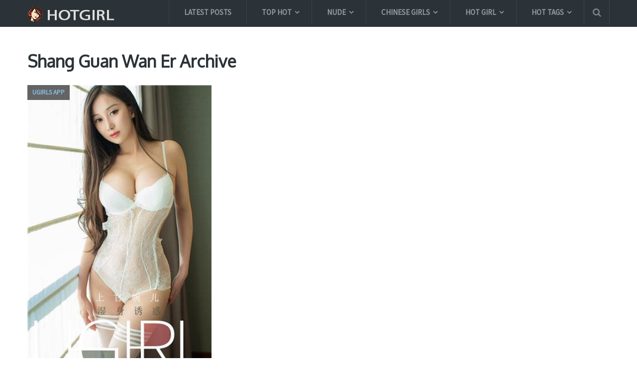

--- FILE ---
content_type: text/html; charset=UTF-8
request_url: https://hotgirl.biz/tag/shang-guan-wan-er/
body_size: 19455
content:
<!DOCTYPE html>
<html class="no-js" lang="en-US" prefix="og: https://ogp.me/ns#">
<head itemscope itemtype="http://schema.org/WebSite">
	<meta charset="UTF-8">
	<link rel="profile" href="https://gmpg.org/xfn/11" />
	<title>Shang Guan Wan Er Archives - Hotgirl.biz</title>
	<link rel="icon" href="https://hotgirl.biz/wp-content/uploads/2017/10/create_thumb-1.png" type="image/x-icon" />
    <!-- IE10 Tile.-->
    <meta name="msapplication-TileColor" content="#FFFFFF">
    <meta name="msapplication-TileImage" content="https://hotgirl.biz/wp-content/uploads/2017/10/create_thumb-4.png">
<!--iOS/android/handheld specific -->
    <link rel="apple-touch-icon-precomposed" href="https://hotgirl.biz/wp-content/uploads/2017/10/create_thumb-2.png" />
    <meta name="viewport" content="width=device-width, initial-scale=1, maximum-scale=1">
    <meta name="apple-mobile-web-app-capable" content="yes">
    <meta name="apple-mobile-web-app-status-bar-style" content="black">
    <meta itemprop="name" content="Hotgirl.biz" />
    <meta itemprop="url" content="https://hotgirl.biz" />
    	<link rel="pingback" href="https://hotgirl.biz/xmlrpc.php" />
		<style>img:is([sizes="auto" i], [sizes^="auto," i]) { contain-intrinsic-size: 3000px 1500px }</style>
	<script type="text/javascript">document.documentElement.className = document.documentElement.className.replace( /\bno-js\b/,'js' );</script>
<!-- Search Engine Optimization by Rank Math - https://rankmath.com/ -->
<title>Shang Guan Wan Er Archives - Hotgirl.biz</title>
<meta name="description" content="Share free and Full high quality Shang Guan Wan Er colection sexy girl pictures from XiuRen, Tuigirl, MyGirl, BoLoli, MiStar, Ugirls, AISS | Update Image Collection Daily."/>
<meta name="robots" content="follow, index, max-snippet:-1, max-video-preview:-1, max-image-preview:large"/>
<link rel="canonical" href="https://hotgirl.biz/tag/shang-guan-wan-er/" />
<meta property="og:locale" content="en_US" />
<meta property="og:type" content="article" />
<meta property="og:title" content="Shang Guan Wan Er Archives - Hotgirl.biz" />
<meta property="og:description" content="Share free and Full high quality Shang Guan Wan Er colection sexy girl pictures from XiuRen, Tuigirl, MyGirl, BoLoli, MiStar, Ugirls, AISS | Update Image Collection Daily." />
<meta property="og:url" content="https://hotgirl.biz/tag/shang-guan-wan-er/" />
<meta property="og:site_name" content="Hotgirl.biz" />
<meta property="article:publisher" content="https://www.facebook.com/sharephotohotgirl/" />
<meta property="og:image" content="https://hotgirl.biz/wp-content/uploads/2024/12/7116914441-19010623.jpg" />
<meta property="og:image:secure_url" content="https://hotgirl.biz/wp-content/uploads/2024/12/7116914441-19010623.jpg" />
<meta property="og:image:width" content="1066" />
<meta property="og:image:height" content="1600" />
<meta property="og:image:alt" content="XiuRen No.9552 小蛮妖" />
<meta property="og:image:type" content="image/jpeg" />
<meta name="twitter:card" content="summary_large_image" />
<meta name="twitter:title" content="Shang Guan Wan Er Archives - Hotgirl.biz" />
<meta name="twitter:description" content="Share free and Full high quality Shang Guan Wan Er colection sexy girl pictures from XiuRen, Tuigirl, MyGirl, BoLoli, MiStar, Ugirls, AISS | Update Image Collection Daily." />
<meta name="twitter:image" content="https://hotgirl.biz/wp-content/uploads/2024/12/7116914441-19010623.jpg" />
<script type="application/ld+json" class="rank-math-schema">{"@context":"https://schema.org","@graph":[{"@type":"Person","@id":"https://hotgirl.biz/#person","name":"Hotgirl.biz","sameAs":["https://www.facebook.com/sharephotohotgirl/"]},{"@type":"WebSite","@id":"https://hotgirl.biz/#website","url":"https://hotgirl.biz","name":"Hotgirl.biz","publisher":{"@id":"https://hotgirl.biz/#person"},"inLanguage":"en-US"},{"@type":"CollectionPage","@id":"https://hotgirl.biz/tag/shang-guan-wan-er/#webpage","url":"https://hotgirl.biz/tag/shang-guan-wan-er/","name":"Shang Guan Wan Er Archives - Hotgirl.biz","isPartOf":{"@id":"https://hotgirl.biz/#website"},"inLanguage":"en-US"}]}</script>
<!-- /Rank Math WordPress SEO plugin -->

<link rel="alternate" type="application/rss+xml" title="Hotgirl.biz &raquo; Feed" href="https://hotgirl.biz/feed/" />
<link rel="alternate" type="application/rss+xml" title="Hotgirl.biz &raquo; Comments Feed" href="https://hotgirl.biz/comments/feed/" />
<link rel="alternate" type="application/rss+xml" title="Hotgirl.biz &raquo; Shang Guan Wan Er Tag Feed" href="https://hotgirl.biz/tag/shang-guan-wan-er/feed/" />
<script type="text/javascript">
/* <![CDATA[ */
window._wpemojiSettings = {"baseUrl":"https:\/\/s.w.org\/images\/core\/emoji\/15.0.3\/72x72\/","ext":".png","svgUrl":"https:\/\/s.w.org\/images\/core\/emoji\/15.0.3\/svg\/","svgExt":".svg","source":{"concatemoji":"https:\/\/hotgirl.biz\/wp-includes\/js\/wp-emoji-release.min.js?ver=6.7.4"}};
/*! This file is auto-generated */
!function(i,n){var o,s,e;function c(e){try{var t={supportTests:e,timestamp:(new Date).valueOf()};sessionStorage.setItem(o,JSON.stringify(t))}catch(e){}}function p(e,t,n){e.clearRect(0,0,e.canvas.width,e.canvas.height),e.fillText(t,0,0);var t=new Uint32Array(e.getImageData(0,0,e.canvas.width,e.canvas.height).data),r=(e.clearRect(0,0,e.canvas.width,e.canvas.height),e.fillText(n,0,0),new Uint32Array(e.getImageData(0,0,e.canvas.width,e.canvas.height).data));return t.every(function(e,t){return e===r[t]})}function u(e,t,n){switch(t){case"flag":return n(e,"\ud83c\udff3\ufe0f\u200d\u26a7\ufe0f","\ud83c\udff3\ufe0f\u200b\u26a7\ufe0f")?!1:!n(e,"\ud83c\uddfa\ud83c\uddf3","\ud83c\uddfa\u200b\ud83c\uddf3")&&!n(e,"\ud83c\udff4\udb40\udc67\udb40\udc62\udb40\udc65\udb40\udc6e\udb40\udc67\udb40\udc7f","\ud83c\udff4\u200b\udb40\udc67\u200b\udb40\udc62\u200b\udb40\udc65\u200b\udb40\udc6e\u200b\udb40\udc67\u200b\udb40\udc7f");case"emoji":return!n(e,"\ud83d\udc26\u200d\u2b1b","\ud83d\udc26\u200b\u2b1b")}return!1}function f(e,t,n){var r="undefined"!=typeof WorkerGlobalScope&&self instanceof WorkerGlobalScope?new OffscreenCanvas(300,150):i.createElement("canvas"),a=r.getContext("2d",{willReadFrequently:!0}),o=(a.textBaseline="top",a.font="600 32px Arial",{});return e.forEach(function(e){o[e]=t(a,e,n)}),o}function t(e){var t=i.createElement("script");t.src=e,t.defer=!0,i.head.appendChild(t)}"undefined"!=typeof Promise&&(o="wpEmojiSettingsSupports",s=["flag","emoji"],n.supports={everything:!0,everythingExceptFlag:!0},e=new Promise(function(e){i.addEventListener("DOMContentLoaded",e,{once:!0})}),new Promise(function(t){var n=function(){try{var e=JSON.parse(sessionStorage.getItem(o));if("object"==typeof e&&"number"==typeof e.timestamp&&(new Date).valueOf()<e.timestamp+604800&&"object"==typeof e.supportTests)return e.supportTests}catch(e){}return null}();if(!n){if("undefined"!=typeof Worker&&"undefined"!=typeof OffscreenCanvas&&"undefined"!=typeof URL&&URL.createObjectURL&&"undefined"!=typeof Blob)try{var e="postMessage("+f.toString()+"("+[JSON.stringify(s),u.toString(),p.toString()].join(",")+"));",r=new Blob([e],{type:"text/javascript"}),a=new Worker(URL.createObjectURL(r),{name:"wpTestEmojiSupports"});return void(a.onmessage=function(e){c(n=e.data),a.terminate(),t(n)})}catch(e){}c(n=f(s,u,p))}t(n)}).then(function(e){for(var t in e)n.supports[t]=e[t],n.supports.everything=n.supports.everything&&n.supports[t],"flag"!==t&&(n.supports.everythingExceptFlag=n.supports.everythingExceptFlag&&n.supports[t]);n.supports.everythingExceptFlag=n.supports.everythingExceptFlag&&!n.supports.flag,n.DOMReady=!1,n.readyCallback=function(){n.DOMReady=!0}}).then(function(){return e}).then(function(){var e;n.supports.everything||(n.readyCallback(),(e=n.source||{}).concatemoji?t(e.concatemoji):e.wpemoji&&e.twemoji&&(t(e.twemoji),t(e.wpemoji)))}))}((window,document),window._wpemojiSettings);
/* ]]> */
</script>
<style id='wp-emoji-styles-inline-css' type='text/css'>

	img.wp-smiley, img.emoji {
		display: inline !important;
		border: none !important;
		box-shadow: none !important;
		height: 1em !important;
		width: 1em !important;
		margin: 0 0.07em !important;
		vertical-align: -0.1em !important;
		background: none !important;
		padding: 0 !important;
	}
</style>
<link rel='stylesheet' id='wp-block-library-css' href='https://hotgirl.biz/wp-includes/css/dist/block-library/style.min.css?ver=6.7.4' type='text/css' media='all' />
<style id='rank-math-toc-block-style-inline-css' type='text/css'>
.wp-block-rank-math-toc-block nav ol{counter-reset:item}.wp-block-rank-math-toc-block nav ol li{display:block}.wp-block-rank-math-toc-block nav ol li:before{content:counters(item, ".") ". ";counter-increment:item}

</style>
<style id='rank-math-rich-snippet-style-inline-css' type='text/css'>
/*!
* Plugin:  Rank Math
* URL: https://rankmath.com/wordpress/plugin/seo-suite/
* Name:  rank-math-review-snippet.css
*/@-webkit-keyframes spin{0%{-webkit-transform:rotate(0deg)}100%{-webkit-transform:rotate(-360deg)}}@keyframes spin{0%{-webkit-transform:rotate(0deg)}100%{-webkit-transform:rotate(-360deg)}}@keyframes bounce{from{-webkit-transform:translateY(0px);transform:translateY(0px)}to{-webkit-transform:translateY(-5px);transform:translateY(-5px)}}@-webkit-keyframes bounce{from{-webkit-transform:translateY(0px);transform:translateY(0px)}to{-webkit-transform:translateY(-5px);transform:translateY(-5px)}}@-webkit-keyframes loading{0%{background-size:20% 50% ,20% 50% ,20% 50%}20%{background-size:20% 20% ,20% 50% ,20% 50%}40%{background-size:20% 100%,20% 20% ,20% 50%}60%{background-size:20% 50% ,20% 100%,20% 20%}80%{background-size:20% 50% ,20% 50% ,20% 100%}100%{background-size:20% 50% ,20% 50% ,20% 50%}}@keyframes loading{0%{background-size:20% 50% ,20% 50% ,20% 50%}20%{background-size:20% 20% ,20% 50% ,20% 50%}40%{background-size:20% 100%,20% 20% ,20% 50%}60%{background-size:20% 50% ,20% 100%,20% 20%}80%{background-size:20% 50% ,20% 50% ,20% 100%}100%{background-size:20% 50% ,20% 50% ,20% 50%}}:root{--rankmath-wp-adminbar-height: 0}#rank-math-rich-snippet-wrapper{overflow:hidden}#rank-math-rich-snippet-wrapper h5.rank-math-title{display:block;font-size:18px;line-height:1.4}#rank-math-rich-snippet-wrapper .rank-math-review-image{float:right;max-width:40%;margin-left:15px}#rank-math-rich-snippet-wrapper .rank-math-review-data{margin-bottom:15px}#rank-math-rich-snippet-wrapper .rank-math-total-wrapper{width:100%;padding:0 0 20px 0;float:left;clear:both;position:relative;-webkit-box-sizing:border-box;box-sizing:border-box}#rank-math-rich-snippet-wrapper .rank-math-total-wrapper .rank-math-total{border:0;display:block;margin:0;width:auto;float:left;text-align:left;padding:0;font-size:24px;line-height:1;font-weight:700;-webkit-box-sizing:border-box;box-sizing:border-box;overflow:hidden}#rank-math-rich-snippet-wrapper .rank-math-total-wrapper .rank-math-review-star{float:left;margin-left:15px;margin-top:5px;position:relative;z-index:99;line-height:1}#rank-math-rich-snippet-wrapper .rank-math-total-wrapper .rank-math-review-star .rank-math-review-result-wrapper{display:inline-block;white-space:nowrap;position:relative;color:#e7e7e7}#rank-math-rich-snippet-wrapper .rank-math-total-wrapper .rank-math-review-star .rank-math-review-result-wrapper .rank-math-review-result{position:absolute;top:0;left:0;overflow:hidden;white-space:nowrap;color:#ffbe01}#rank-math-rich-snippet-wrapper .rank-math-total-wrapper .rank-math-review-star .rank-math-review-result-wrapper i{font-size:18px;-webkit-text-stroke-width:1px;font-style:normal;padding:0 2px;line-height:inherit}#rank-math-rich-snippet-wrapper .rank-math-total-wrapper .rank-math-review-star .rank-math-review-result-wrapper i:before{content:"\2605"}body.rtl #rank-math-rich-snippet-wrapper .rank-math-review-image{float:left;margin-left:0;margin-right:15px}body.rtl #rank-math-rich-snippet-wrapper .rank-math-total-wrapper .rank-math-total{float:right}body.rtl #rank-math-rich-snippet-wrapper .rank-math-total-wrapper .rank-math-review-star{float:right;margin-left:0;margin-right:15px}body.rtl #rank-math-rich-snippet-wrapper .rank-math-total-wrapper .rank-math-review-star .rank-math-review-result{left:auto;right:0}@media screen and (max-width: 480px){#rank-math-rich-snippet-wrapper .rank-math-review-image{display:block;max-width:100%;width:100%;text-align:center;margin-right:0}#rank-math-rich-snippet-wrapper .rank-math-review-data{clear:both}}.clear{clear:both}

</style>
<style id='classic-theme-styles-inline-css' type='text/css'>
/*! This file is auto-generated */
.wp-block-button__link{color:#fff;background-color:#32373c;border-radius:9999px;box-shadow:none;text-decoration:none;padding:calc(.667em + 2px) calc(1.333em + 2px);font-size:1.125em}.wp-block-file__button{background:#32373c;color:#fff;text-decoration:none}
</style>
<style id='global-styles-inline-css' type='text/css'>
:root{--wp--preset--aspect-ratio--square: 1;--wp--preset--aspect-ratio--4-3: 4/3;--wp--preset--aspect-ratio--3-4: 3/4;--wp--preset--aspect-ratio--3-2: 3/2;--wp--preset--aspect-ratio--2-3: 2/3;--wp--preset--aspect-ratio--16-9: 16/9;--wp--preset--aspect-ratio--9-16: 9/16;--wp--preset--color--black: #000000;--wp--preset--color--cyan-bluish-gray: #abb8c3;--wp--preset--color--white: #ffffff;--wp--preset--color--pale-pink: #f78da7;--wp--preset--color--vivid-red: #cf2e2e;--wp--preset--color--luminous-vivid-orange: #ff6900;--wp--preset--color--luminous-vivid-amber: #fcb900;--wp--preset--color--light-green-cyan: #7bdcb5;--wp--preset--color--vivid-green-cyan: #00d084;--wp--preset--color--pale-cyan-blue: #8ed1fc;--wp--preset--color--vivid-cyan-blue: #0693e3;--wp--preset--color--vivid-purple: #9b51e0;--wp--preset--gradient--vivid-cyan-blue-to-vivid-purple: linear-gradient(135deg,rgba(6,147,227,1) 0%,rgb(155,81,224) 100%);--wp--preset--gradient--light-green-cyan-to-vivid-green-cyan: linear-gradient(135deg,rgb(122,220,180) 0%,rgb(0,208,130) 100%);--wp--preset--gradient--luminous-vivid-amber-to-luminous-vivid-orange: linear-gradient(135deg,rgba(252,185,0,1) 0%,rgba(255,105,0,1) 100%);--wp--preset--gradient--luminous-vivid-orange-to-vivid-red: linear-gradient(135deg,rgba(255,105,0,1) 0%,rgb(207,46,46) 100%);--wp--preset--gradient--very-light-gray-to-cyan-bluish-gray: linear-gradient(135deg,rgb(238,238,238) 0%,rgb(169,184,195) 100%);--wp--preset--gradient--cool-to-warm-spectrum: linear-gradient(135deg,rgb(74,234,220) 0%,rgb(151,120,209) 20%,rgb(207,42,186) 40%,rgb(238,44,130) 60%,rgb(251,105,98) 80%,rgb(254,248,76) 100%);--wp--preset--gradient--blush-light-purple: linear-gradient(135deg,rgb(255,206,236) 0%,rgb(152,150,240) 100%);--wp--preset--gradient--blush-bordeaux: linear-gradient(135deg,rgb(254,205,165) 0%,rgb(254,45,45) 50%,rgb(107,0,62) 100%);--wp--preset--gradient--luminous-dusk: linear-gradient(135deg,rgb(255,203,112) 0%,rgb(199,81,192) 50%,rgb(65,88,208) 100%);--wp--preset--gradient--pale-ocean: linear-gradient(135deg,rgb(255,245,203) 0%,rgb(182,227,212) 50%,rgb(51,167,181) 100%);--wp--preset--gradient--electric-grass: linear-gradient(135deg,rgb(202,248,128) 0%,rgb(113,206,126) 100%);--wp--preset--gradient--midnight: linear-gradient(135deg,rgb(2,3,129) 0%,rgb(40,116,252) 100%);--wp--preset--font-size--small: 13px;--wp--preset--font-size--medium: 20px;--wp--preset--font-size--large: 36px;--wp--preset--font-size--x-large: 42px;--wp--preset--spacing--20: 0.44rem;--wp--preset--spacing--30: 0.67rem;--wp--preset--spacing--40: 1rem;--wp--preset--spacing--50: 1.5rem;--wp--preset--spacing--60: 2.25rem;--wp--preset--spacing--70: 3.38rem;--wp--preset--spacing--80: 5.06rem;--wp--preset--shadow--natural: 6px 6px 9px rgba(0, 0, 0, 0.2);--wp--preset--shadow--deep: 12px 12px 50px rgba(0, 0, 0, 0.4);--wp--preset--shadow--sharp: 6px 6px 0px rgba(0, 0, 0, 0.2);--wp--preset--shadow--outlined: 6px 6px 0px -3px rgba(255, 255, 255, 1), 6px 6px rgba(0, 0, 0, 1);--wp--preset--shadow--crisp: 6px 6px 0px rgba(0, 0, 0, 1);}:where(.is-layout-flex){gap: 0.5em;}:where(.is-layout-grid){gap: 0.5em;}body .is-layout-flex{display: flex;}.is-layout-flex{flex-wrap: wrap;align-items: center;}.is-layout-flex > :is(*, div){margin: 0;}body .is-layout-grid{display: grid;}.is-layout-grid > :is(*, div){margin: 0;}:where(.wp-block-columns.is-layout-flex){gap: 2em;}:where(.wp-block-columns.is-layout-grid){gap: 2em;}:where(.wp-block-post-template.is-layout-flex){gap: 1.25em;}:where(.wp-block-post-template.is-layout-grid){gap: 1.25em;}.has-black-color{color: var(--wp--preset--color--black) !important;}.has-cyan-bluish-gray-color{color: var(--wp--preset--color--cyan-bluish-gray) !important;}.has-white-color{color: var(--wp--preset--color--white) !important;}.has-pale-pink-color{color: var(--wp--preset--color--pale-pink) !important;}.has-vivid-red-color{color: var(--wp--preset--color--vivid-red) !important;}.has-luminous-vivid-orange-color{color: var(--wp--preset--color--luminous-vivid-orange) !important;}.has-luminous-vivid-amber-color{color: var(--wp--preset--color--luminous-vivid-amber) !important;}.has-light-green-cyan-color{color: var(--wp--preset--color--light-green-cyan) !important;}.has-vivid-green-cyan-color{color: var(--wp--preset--color--vivid-green-cyan) !important;}.has-pale-cyan-blue-color{color: var(--wp--preset--color--pale-cyan-blue) !important;}.has-vivid-cyan-blue-color{color: var(--wp--preset--color--vivid-cyan-blue) !important;}.has-vivid-purple-color{color: var(--wp--preset--color--vivid-purple) !important;}.has-black-background-color{background-color: var(--wp--preset--color--black) !important;}.has-cyan-bluish-gray-background-color{background-color: var(--wp--preset--color--cyan-bluish-gray) !important;}.has-white-background-color{background-color: var(--wp--preset--color--white) !important;}.has-pale-pink-background-color{background-color: var(--wp--preset--color--pale-pink) !important;}.has-vivid-red-background-color{background-color: var(--wp--preset--color--vivid-red) !important;}.has-luminous-vivid-orange-background-color{background-color: var(--wp--preset--color--luminous-vivid-orange) !important;}.has-luminous-vivid-amber-background-color{background-color: var(--wp--preset--color--luminous-vivid-amber) !important;}.has-light-green-cyan-background-color{background-color: var(--wp--preset--color--light-green-cyan) !important;}.has-vivid-green-cyan-background-color{background-color: var(--wp--preset--color--vivid-green-cyan) !important;}.has-pale-cyan-blue-background-color{background-color: var(--wp--preset--color--pale-cyan-blue) !important;}.has-vivid-cyan-blue-background-color{background-color: var(--wp--preset--color--vivid-cyan-blue) !important;}.has-vivid-purple-background-color{background-color: var(--wp--preset--color--vivid-purple) !important;}.has-black-border-color{border-color: var(--wp--preset--color--black) !important;}.has-cyan-bluish-gray-border-color{border-color: var(--wp--preset--color--cyan-bluish-gray) !important;}.has-white-border-color{border-color: var(--wp--preset--color--white) !important;}.has-pale-pink-border-color{border-color: var(--wp--preset--color--pale-pink) !important;}.has-vivid-red-border-color{border-color: var(--wp--preset--color--vivid-red) !important;}.has-luminous-vivid-orange-border-color{border-color: var(--wp--preset--color--luminous-vivid-orange) !important;}.has-luminous-vivid-amber-border-color{border-color: var(--wp--preset--color--luminous-vivid-amber) !important;}.has-light-green-cyan-border-color{border-color: var(--wp--preset--color--light-green-cyan) !important;}.has-vivid-green-cyan-border-color{border-color: var(--wp--preset--color--vivid-green-cyan) !important;}.has-pale-cyan-blue-border-color{border-color: var(--wp--preset--color--pale-cyan-blue) !important;}.has-vivid-cyan-blue-border-color{border-color: var(--wp--preset--color--vivid-cyan-blue) !important;}.has-vivid-purple-border-color{border-color: var(--wp--preset--color--vivid-purple) !important;}.has-vivid-cyan-blue-to-vivid-purple-gradient-background{background: var(--wp--preset--gradient--vivid-cyan-blue-to-vivid-purple) !important;}.has-light-green-cyan-to-vivid-green-cyan-gradient-background{background: var(--wp--preset--gradient--light-green-cyan-to-vivid-green-cyan) !important;}.has-luminous-vivid-amber-to-luminous-vivid-orange-gradient-background{background: var(--wp--preset--gradient--luminous-vivid-amber-to-luminous-vivid-orange) !important;}.has-luminous-vivid-orange-to-vivid-red-gradient-background{background: var(--wp--preset--gradient--luminous-vivid-orange-to-vivid-red) !important;}.has-very-light-gray-to-cyan-bluish-gray-gradient-background{background: var(--wp--preset--gradient--very-light-gray-to-cyan-bluish-gray) !important;}.has-cool-to-warm-spectrum-gradient-background{background: var(--wp--preset--gradient--cool-to-warm-spectrum) !important;}.has-blush-light-purple-gradient-background{background: var(--wp--preset--gradient--blush-light-purple) !important;}.has-blush-bordeaux-gradient-background{background: var(--wp--preset--gradient--blush-bordeaux) !important;}.has-luminous-dusk-gradient-background{background: var(--wp--preset--gradient--luminous-dusk) !important;}.has-pale-ocean-gradient-background{background: var(--wp--preset--gradient--pale-ocean) !important;}.has-electric-grass-gradient-background{background: var(--wp--preset--gradient--electric-grass) !important;}.has-midnight-gradient-background{background: var(--wp--preset--gradient--midnight) !important;}.has-small-font-size{font-size: var(--wp--preset--font-size--small) !important;}.has-medium-font-size{font-size: var(--wp--preset--font-size--medium) !important;}.has-large-font-size{font-size: var(--wp--preset--font-size--large) !important;}.has-x-large-font-size{font-size: var(--wp--preset--font-size--x-large) !important;}
:where(.wp-block-post-template.is-layout-flex){gap: 1.25em;}:where(.wp-block-post-template.is-layout-grid){gap: 1.25em;}
:where(.wp-block-columns.is-layout-flex){gap: 2em;}:where(.wp-block-columns.is-layout-grid){gap: 2em;}
:root :where(.wp-block-pullquote){font-size: 1.5em;line-height: 1.6;}
</style>
<link rel='stylesheet' id='dashicons-css' href='https://hotgirl.biz/wp-includes/css/dashicons.min.css?ver=6.7.4' type='text/css' media='all' />
<link rel='stylesheet' id='post-views-counter-frontend-css' href='https://hotgirl.biz/wp-content/plugins/post-views-counter/css/frontend.min.css?ver=1.4.8' type='text/css' media='all' />
<link rel='stylesheet' id='font-awesome-css' href='https://hotgirl.biz/wp-content/plugins/wp-mega-menu/css/font-awesome.min.css' type='text/css' media='all' />
<link rel='stylesheet' id='wpmm-css' href='https://hotgirl.biz/wp-content/plugins/wp-mega-menu/css/wpmm.css?ver=1.1.2' type='text/css' media='all' />
<link rel='stylesheet' id='mts_author_image-css' href='https://hotgirl.biz/wp-content/themes/mts_blogging/css/author-page-background.css?ver=6.7.4' type='text/css' media='all' />
<link rel='stylesheet' id='stylesheet-css' href='https://hotgirl.biz/wp-content/themes/mts_blogging/style.css?ver=6.7.4' type='text/css' media='all' />
<style id='stylesheet-inline-css' type='text/css'>

		body {background-color:#ffffff; }
		body {background-image: url( https://hotgirl.biz/wp-content/themes/mts_blogging/images/nobg.png );}
		#header, #navigation ul ul, .search-row { background-color:#2b3338; }
        .pace .pace-progress, #mobile-menu-wrapper ul li a:hover { background: #87bcde; }
		.postauthor h5, .single_post a, .textwidget a, .pnavigation2 a, footer .widget li a:hover, .related-posts a:hover, .title a:hover, .comm, .main-container .slide-caption .post-info .thecategory, .comment-meta a, #tabber .inside li a:hover, .fn a, .related-posts .thecategory a, .slide-caption .post-info .thecategory a, .slide-title:hover, .latestPost .featured-thumbnail .thecategory, .primary-navigation .menu a:hover, #navigation ul .current-menu-item > a, .search-style-one a:hover i, .overlay .overlay-close:hover, footer .menu li a:hover, .postauthor h5 a:hover { color:#87bcde; }
        .contactform #submit, #move-to-top:hover, #tabber ul.tabs li a.selected, .tagcloud a:hover, #navigation ul .sfHover a, #searchsubmit, .header-social a:hover, .footer-social a:hover, .single article header .post-info .thecategory, .author .active-in .post-info a > span, .author .active-in .post-info > span { background-color:#87bcde; color: #fff!important; }
		.primary-navigation ul li a:before {border-color:#2b3338; }
        .primary-navigation ul .current-menu-item a:before, .primary-navigation ul li a:hover:before { border-top: 2px solid #7dc561;}
        .pagination a:hover, .pagination > .current > .currenttext, .pagination ul > .current > .currenttext {background-color:#87bcde; color: #fff; border: 1px solid #87bcde;}

        a, .latestPost  .post-info a:hover, .author_wrap .post-info a:hover, .latestPost .title a:hover, .widget .wpt_widget_content .entry-title a:hover, #load-posts a:hover, .widget .wp_review_tab_widget_content a:hover, .reply a, .advanced-recent-posts li .post-data .post-title a:hover, .sidebar.c-4-12 a:hover { color:#7dc561; }
        .widget h3:after, #commentform input#submit, .widget .review-total-only.small-thumb, .widget .review-total-only.small-thumb.review-type-star, .main-header .wp-review-show-total, .postauthor .readMore a, .latestPost .latestPost-review-wrapper, .latestPost .review-type-circle.latestPost-review-wrapper, .latestPost .review-type-circle.wp-review-on-thumbnail { background-color:#7dc561;  }
        .widget .wpt_widget_content .tab_title.selected a {border-bottom: 4px solid #7dc561;}

	
	
	
	
	
	.bypostauthor { background: #FAFAFA; padding: 20px!important; -webkit-box-sizing: border-box; box-sizing: border-box; }
		.bypostauthor > div .theauthor:after { content: "Author"; margin-left: 5px; padding: 0px 10px; font-size: 14px; background: #818181; color: #FFF; border-radius: 10px; }
	
	/****** Enter Your Custom CSS Here ******/
/****** Custom menu ******/

@media (min-width: 768px) {
    .sub_menu_2 ul.sub-menu {
        width: 470px;
    }
}
#logo img {
    padding-bottom: 10px;
}
.tagcloud a {
    font-size: 14px !important;
    padding: 4px 10px;
    margin-bottom: 5px;
    float: left;
    margin-right: 4px;
    background: rgba(0, 0, 0, 0.035);
    color: rgba(0, 0, 0, 0.4) !important;
    transition: all 0.25s linear;
    border: 1px solid rgba(0, 0, 0, 0.06);
    border-radius: 10px;
    font-weight: 700;
}
.popular-posts .post-box .post-title a {
    font-weight: bold;
}
@media (max-width: 768px) {
    #sidebar {
        display: none;
    }
    .addthis-smartlayers-mobile {
        display: none;
    }
}
/****** Custom HomePage ******/

@media (min-width: 768px) {
    .owl-carousel .owl-item {
        width: 370px !important;
    }
    .popular-posts li {
        padding-top: 5px;
        padding-bottom: 5px;
    }
    .popular-posts li .post-img {
        width: 87px;
        height: 104px;
        overflow: hidden;
    }
    .popular-posts li .post-data {
        padding-top: 18px;
    }
}
@media (min-width: 1280px) {
    .home .featured-thumbnail img {
        height: 554px !important;
        width: 370px;
    }
}
.home .owl-carousel .slider-item {
    height: initial;
    padding-bottom: initial;
}
.home .owl-carousel .owl-item img {
    width: 100%;
    position: relative;
    top: 0;
    left: 0;
    margin: 0px;
    transform: unset;
}
@media (min-width: 1280px) {
    .latest-posts-full-width #sidebars {
        height: 1290px;
        overflow: hidden;
        padding-bottom: 0px;
    }
    .home .latestPost {
        margin-bottom: 0px;
        min-height: 670px;
    }
    .home .featured-thumbnail {
        height: 554px;
        overflow: hidden;
    }
}
.latestPost .title a,
.home h2.title a,
.archive h2.title a,
.home h2.slide-title,
.post-title {
    text-transform: uppercase;
}
/** Full image in Fancybox in mobile **/
@media screen and (max-width: 568px) {
    body div.fancybox-wrap {
    	width: 100% !important;
        left: 0px !important;
    }
    body div.fancybox-wrap div.fancybox-inner{
    	width: 100% !important;
		height: auto !important;
    }
    body div.fancybox-wrap .fancybox-close {
        right: -6px !important;
    }
    #fancybox-thumbs{display: none;}
}


/****** Custom Archive ******/

@media (min-width: 1280px) {
    .archive .latestPost {
        margin-bottom: 0px;
        min-height: 690px;
    }
    .archive .featured-thumbnail {
        height: 554px;
        overflow: hidden;
    }
}
/****** Custom single post ******/

@media (min-width: 1280px) {
    .single-post .post .related-posts .latestPost {
        width: 32.8% !important;
        margin-right: 0.5% !important;
        min-height: 476px;
    }
}
article img.aligncenter,
article img.alignnone {
    margin-top: -12px;
    margin-bottom: -12px;
}
.single-post h1.title {
    text-transform: uppercase;
}
.single .post-info > span::after {
    top: 9px;
}
.single article .related-posts .post-info > span::after {
    top: 9px;
}
.single article header .post-info > span.theauthor {
    padding-right: 15px;
}
.single article header .post-info > span.thetime {
    padding-left: 10px;
}
.single-post .entry-content .thecontent img {
    display: block;
    width: 100%;
    height: auto;
}
.lg-toolbar {
     background-color: rgba(0,0,0,0) !important; 
}
.archive .featured-thumbnail img, .search .featured-thumbnail img {
    width: 370px;
    height: 555px !important;
}
@media screen and (max-width: 600px) {
   .archive .featured-thumbnail img, .search .featured-thumbnail img {
       width: 100%;
       height: auto !important;
   }
}
.single-post .latestPost .title {
    font-size: 16px;
    max-height: 48px;
}
.single_post .thecontent p a:first-child{display: none;}
.single-post .tags {
    font-weight: bold;
    margin-bottom: 0px;
    margin-top: -10px;
    font-size: 20px;
    text-transform: uppercase;
}
.single-post .tags a {
    font-size: 17px;
    color: #2b3338 !important;
    text-decoration: underline;
}
div.header-social{ display:none; }
div.search-style-one{ border-right: 1px solid rgba(255,255,255,.1); }


/* custom Lightbox with PhotoSwipe */
swp__caption, .pswp__top-bar {
    background-color: rgba(0,0,0,0);
}

/* display banner ads */
@media screen and (max-width: 568px) {
    .hidden-mobile{ display:none; }
}
@media screen and (min-width: 569px) {
  .hidden-desktop{ display:none; }
}
			
</style>
<link rel='stylesheet' id='fontawesome-css' href='https://hotgirl.biz/wp-content/themes/mts_blogging/css/font-awesome.min.css?ver=6.7.4' type='text/css' media='all' />
<script type="text/javascript" src="https://hotgirl.biz/wp-includes/js/jquery/jquery.min.js?ver=3.7.1" id="jquery-core-js"></script>
<script type="text/javascript" src="https://hotgirl.biz/wp-includes/js/jquery/jquery-migrate.min.js?ver=3.4.1" id="jquery-migrate-js"></script>
<script type="text/javascript" id="customscript-js-extra">
/* <![CDATA[ */
var mts_customscript = {"responsive":"1","nav_menu":"both"};
/* ]]> */
</script>
<script type="text/javascript" src="https://hotgirl.biz/wp-content/themes/mts_blogging/js/customscript.js?ver=6.7.4" id="customscript-js"></script>
<link rel="https://api.w.org/" href="https://hotgirl.biz/wp-json/" /><link rel="alternate" title="JSON" type="application/json" href="https://hotgirl.biz/wp-json/wp/v2/tags/2492" /><link rel="EditURI" type="application/rsd+xml" title="RSD" href="https://hotgirl.biz/xmlrpc.php?rsd" />
<!--Theme by MyThemeShop.com-->
<link href="//fonts.googleapis.com/css?family=Source+Sans+Pro|Oxygen&amp;subset=latin" rel="stylesheet" type="text/css">
<style type="text/css">
.menu li, .menu li a { font-family: 'Source Sans Pro'; font-weight: ; font-size: 15px; color: #959a9e; }
.latestPost .title { font-family: 'Oxygen'; font-weight: ; font-size: 18px; color: #2b3338; }
.single-title { font-family: 'Oxygen'; font-weight: ; font-size: 34px; color: #2b3338; }
body { font-family: 'Source Sans Pro'; font-weight: ; font-size: 18px; color: #57595f; }
#sidebars .widget { font-family: 'Oxygen'; font-weight: ; font-size: 16px; color: #57595f; }
.sidebar.c-4-12 a { font-family: 'Oxygen'; font-weight: ; font-size: 16px; color: #2b3338; }
.copyrights, footer .menu li, footer .menu li a { font-family: 'Source Sans Pro'; font-weight: ; font-size: 13px; color: #6e787f; }
.slide-title { font-family: 'Oxygen'; font-weight: ; font-size: 24px; color: #ffffff; }
h1 { font-family: 'Oxygen'; font-weight: ; font-size: 34px; color: #2b3338; }
h2 { font-family: 'Oxygen'; font-weight: ; font-size: 30px; color: #2b3338; }
h3 { font-family: 'Oxygen'; font-weight: ; font-size: 28px; color: #2b3338; }
h4 { font-family: 'Oxygen'; font-weight: ; font-size: 24px; color: #2b3338; }
h5 { font-family: 'Oxygen'; font-weight: ; font-size: 22px; color: #2b3338; }
h6, .widget h3 { font-family: 'Oxygen'; font-weight: ; font-size: 20px; color: #2b3338; }
</style>
<meta name="msvalidate.01" content="865CDBD445CAE312951A01C985FF82FB" />
<script data-ad-client="ca-pub-8366967952195238" async src="https://pagead2.googlesyndication.com/pagead/js/adsbygoogle.js"></script>
</head>
<body data-rsssl=1 id="blog" class="archive tag tag-shang-guan-wan-er tag-2492 main" itemscope itemtype="http://schema.org/WebPage">       
	<div class="main-container">
		<header class="main-header" role="banner" itemscope itemtype="http://schema.org/WPHeader">
			<div id="header">
				<div class="container">
					<div class="logo-wrap">
																					<h2 id="logo" class="image-logo" itemprop="headline">
									<a href="https://hotgirl.biz"><img src="https://hotgirl.biz/wp-content/uploads/2017/10/Untitled-1.png" alt="Hotgirl.biz"></a>
								</h2><!-- END #logo -->
																		</div>
											<div class="header-social">   
																						        							            <a href="https://web.facebook.com/sharephotohotgirl" class="header-facebook"><span class="fa fa-facebook"></span></a>
							        							    							        							            <a href="https://twitter.com/MaiThiThuyLieu1" class="header-twitter"><span class="fa fa-twitter"></span></a>
							        							    							        							            <a href="https://plus.google.com/communities/116599916570403466680" class="header-google-plus"><span class="fa fa-google-plus"></span></a>
							        							    							               			</div> <!--social-icons-->
               							
						        	    	<div class="search-style-one">
	                    	<a id="trigger-overlay">
	                        	<i class="fa fa-search"></i>
	                    	</a>
	                    	<div class="overlay overlay-slideleft">
	                        	<div class="container">
	                            	<div class="search-row">
	                            	<button type="button" class="overlay-close">×</button>
										<form method="get" id="searchform" class="search-form" action="https://hotgirl.biz" _lpchecked="1">
	<fieldset>
		<input type="text" name="s" id="s" value="" placeholder="Search the site"  />
		<input id="search-image" class="sbutton" type="submit" value="" />
		<i class="fa fa-search"></i>
	</fieldset>
</form>	                            	</div>
	                        	</div>  
	                    	</div>
	                	</div>
                									    		<div class="primary-navigation" role="navigation">
					 		<a href="#" id="pull" class="toggle-mobile-menu">Menu</a>
							<nav id="navigation" class="mobile-menu-wrapper clearfix" itemscope itemtype="http://schema.org/SiteNavigationElement">
																	<ul id="menu-menu" class="menu clearfix"><li  id="menu-item-1343383" class="menu-item menu-item-type-post_type menu-item-object-page menu-item-1343383"><a title="" target="" rel="" href="https://hotgirl.biz/latest-posts/" style="">Latest Posts</a><style type="text/css">
</style></li>
<li  id="menu-item-574301" class="menu-item menu-item-type-taxonomy menu-item-object-category menu-item-has-children menu-item-574301"><a title="" target="" rel="" href="https://hotgirl.biz/category/featured/" style="">Top Hot</a><style type="text/css">
</style>
<ul class="sub-menu">
	<li  id="menu-item-1343382" class="menu-item menu-item-type-post_type menu-item-object-page menu-item-1343382"><a title="" target="" rel="" href="https://hotgirl.biz/most-popular-yearly/" style="">Most Popular Yearly</a><style type="text/css">
</style></li>
	<li  id="menu-item-1343385" class="menu-item menu-item-type-post_type menu-item-object-page menu-item-1343385"><a title="" target="" rel="" href="https://hotgirl.biz/most-popular-monthly/" style="">Most Popular Monthly</a><style type="text/css">
</style></li>
	<li  id="menu-item-1343384" class="menu-item menu-item-type-post_type menu-item-object-page menu-item-1343384"><a title="" target="" rel="" href="https://hotgirl.biz/most-popular-weekly/" style="">Most Popular Weekly</a><style type="text/css">
</style></li>
</ul>
</li>
<li  id="menu-item-634073" class="menu-item menu-item-type-taxonomy menu-item-object-category menu-item-has-children menu-item-634073"><a title="" target="" rel="" href="https://hotgirl.biz/category/nude/" style="">Nude</a><style type="text/css">
</style>
<ul class="sub-menu">
	<li  id="menu-item-825102" class="menu-item menu-item-type-taxonomy menu-item-object-category menu-item-825102"><a title="" target="" rel="" href="https://hotgirl.biz/category/hentai-cosplay/" style="">Hentai Cosplay</a><style type="text/css">
</style></li>
</ul>
</li>
<li  id="menu-item-5699" class="sub_menu_2 menu-item menu-item-type-custom menu-item-object-custom menu-item-has-children menu-item-5699"><a title="" target="" rel="" href="#" style="">Chinese Girls</a><style type="text/css">
</style>
<ul class="sub-menu">
	<li  id="menu-item-574294" class="menu-item menu-item-type-taxonomy menu-item-object-category menu-item-574294"><a title="" target="" rel="" href="https://hotgirl.biz/category/xiuren/" style="">XiuRen</a><style type="text/css">
</style></li>
	<li  id="menu-item-574295" class="menu-item menu-item-type-taxonomy menu-item-object-category menu-item-574295"><a title="" target="" rel="" href="https://hotgirl.biz/category/ugirls-app/" style="">Ugirls App</a><style type="text/css">
</style></li>
	<li  id="menu-item-574307" class="menu-item menu-item-type-taxonomy menu-item-object-category menu-item-574307"><a title="" target="" rel="" href="https://hotgirl.biz/category/tuigirl/" style="">TuiGirl</a><style type="text/css">
</style></li>
	<li  id="menu-item-5723" class="menu-item menu-item-type-taxonomy menu-item-object-category menu-item-5723"><a title="" target="" rel="" href="https://hotgirl.biz/category/mygirl/" style="">MyGirl</a><style type="text/css">
</style></li>
	<li  id="menu-item-574296" class="menu-item menu-item-type-taxonomy menu-item-object-category menu-item-574296"><a title="" target="" rel="" href="https://hotgirl.biz/category/xiaoyu/" style="">XiaoYu</a><style type="text/css">
</style></li>
	<li  id="menu-item-574298" class="menu-item menu-item-type-taxonomy menu-item-object-category menu-item-574298"><a title="" target="" rel="" href="https://hotgirl.biz/category/youmi/" style="">YOUMI</a><style type="text/css">
</style></li>
	<li  id="menu-item-5719" class="menu-item menu-item-type-taxonomy menu-item-object-category menu-item-5719"><a title="" target="" rel="" href="https://hotgirl.biz/category/mfstar/" style="">MFStar</a><style type="text/css">
</style></li>
	<li  id="menu-item-574358" class="menu-item menu-item-type-taxonomy menu-item-object-category menu-item-574358"><a title="" target="" rel="" href="https://hotgirl.biz/category/mistar/" style="">MiStar</a><style type="text/css">
</style></li>
	<li  id="menu-item-5714" class="menu-item menu-item-type-taxonomy menu-item-object-category menu-item-5714"><a title="" target="" rel="" href="https://hotgirl.biz/category/huayan/" style="">HuaYan</a><style type="text/css">
</style></li>
	<li  id="menu-item-574302" class="menu-item menu-item-type-taxonomy menu-item-object-category menu-item-574302"><a title="" target="" rel="" href="https://hotgirl.biz/category/huayang/" style="">HuaYang</a><style type="text/css">
</style></li>
	<li  id="menu-item-574308" class="menu-item menu-item-type-taxonomy menu-item-object-category menu-item-574308"><a title="" target="" rel="" href="https://hotgirl.biz/category/xingyan/" style="">Xingyan</a><style type="text/css">
</style></li>
	<li  id="menu-item-5713" class="menu-item menu-item-type-taxonomy menu-item-object-category menu-item-5713"><a title="" target="" rel="" href="https://hotgirl.biz/category/feilin/" style="">FEILIN</a><style type="text/css">
</style></li>
	<li  id="menu-item-5715" class="menu-item menu-item-type-taxonomy menu-item-object-category menu-item-5715"><a title="" target="" rel="" href="https://hotgirl.biz/category/imiss/" style="">IMISS</a><style type="text/css">
</style></li>
	<li  id="menu-item-574303" class="menu-item menu-item-type-taxonomy menu-item-object-category menu-item-574303"><a title="" target="" rel="" href="https://hotgirl.biz/category/candy/" style="">CANDY</a><style type="text/css">
</style></li>
	<li  id="menu-item-574306" class="menu-item menu-item-type-taxonomy menu-item-object-category menu-item-574306"><a title="" target="" rel="" href="https://hotgirl.biz/category/tgod/" style="">TGOD</a><style type="text/css">
</style></li>
	<li  id="menu-item-574305" class="menu-item menu-item-type-taxonomy menu-item-object-category menu-item-574305"><a title="" target="" rel="" href="https://hotgirl.biz/category/ruisg/" style="">RUISG</a><style type="text/css">
</style></li>
	<li  id="menu-item-574304" class="menu-item menu-item-type-taxonomy menu-item-object-category menu-item-574304"><a title="" target="" rel="" href="https://hotgirl.biz/category/qingdouke/" style="">QingDouKe</a><style type="text/css">
</style></li>
</ul>
</li>
<li  id="menu-item-574300" class="menu-item menu-item-type-taxonomy menu-item-object-category menu-item-has-children menu-item-574300"><a title="" target="" rel="" href="https://hotgirl.biz/category/hot-girl/" style="">Hot Girl</a><style type="text/css">
</style>
<ul class="sub-menu">
	<li  id="menu-item-574309" class="menu-item menu-item-type-custom menu-item-object-custom menu-item-574309"><a title="" target="" rel="" href="https://hotgirl.biz/tag/vietnamese/" style="">Vietnamese</a><style type="text/css">
</style></li>
	<li  id="menu-item-574313" class="menu-item menu-item-type-custom menu-item-object-custom menu-item-574313"><a title="" target="" rel="" href="https://hotgirl.biz/tag/korean/" style="">Korean</a><style type="text/css">
</style></li>
	<li  id="menu-item-574310" class="menu-item menu-item-type-custom menu-item-object-custom menu-item-574310"><a title="" target="" rel="" href="https://hotgirl.biz/tag/thai/" style="">Thailand</a><style type="text/css">
</style></li>
	<li  id="menu-item-574311" class="menu-item menu-item-type-custom menu-item-object-custom menu-item-574311"><a title="" target="" rel="" href="https://hotgirl.biz/tag/malaysia/" style="">Malaysia</a><style type="text/css">
</style></li>
	<li  id="menu-item-574312" class="menu-item menu-item-type-custom menu-item-object-custom menu-item-574312"><a title="" target="" rel="" href="https://hotgirl.biz/tag/philippines/" style="">Philippines</a><style type="text/css">
</style></li>
</ul>
</li>
<li  id="menu-item-574315" class="sub_menu_2 menu-item menu-item-type-custom menu-item-object-custom menu-item-has-children menu-item-574315"><a title="" target="" rel="" href="https://hotgirl.biz/tag/baby-face-big-boobs/" style="">Hot Tags</a><style type="text/css">
</style>
<ul class="sub-menu">
	<li  id="menu-item-574316" class="menu-item menu-item-type-custom menu-item-object-custom menu-item-574316"><a title="" target="" rel="" href="https://hotgirl.biz/tag/baby-face-big-boobs/" style="">Baby Face Big Boobs</a><style type="text/css">
</style></li>
	<li  id="menu-item-574317" class="menu-item menu-item-type-custom menu-item-object-custom menu-item-574317"><a title="" target="" rel="" href="https://hotgirl.biz/tag/adult/" style="">Adult</a><style type="text/css">
</style></li>
	<li  id="menu-item-574318" class="menu-item menu-item-type-custom menu-item-object-custom menu-item-574318"><a title="" target="" rel="" href="https://hotgirl.biz/tag/cosplay/" style="">Cosplay</a><style type="text/css">
</style></li>
	<li  id="menu-item-574320" class="menu-item menu-item-type-custom menu-item-object-custom menu-item-574320"><a title="" target="" rel="" href="https://hotgirl.biz/tag/cute/" style="">Cute</a><style type="text/css">
</style></li>
	<li  id="menu-item-574321" class="menu-item menu-item-type-custom menu-item-object-custom menu-item-574321"><a title="" target="" rel="" href="https://hotgirl.biz/tag/nude/" style="">Nude</a><style type="text/css">
</style></li>
	<li  id="menu-item-574319" class="menu-item menu-item-type-custom menu-item-object-custom menu-item-574319"><a title="" target="" rel="" href="https://hotgirl.biz/tag/%e8%82%89%e6%99%b4/" style="">Mini Da Meng Meng</a><style type="text/css">
</style></li>
	<li  id="menu-item-574322" class="menu-item menu-item-type-custom menu-item-object-custom menu-item-574322"><a title="" target="" rel="" href="https://hotgirl.biz/tag/%e6%9c%b1%e5%8f%af%e5%84%bf/" style="">ZHU KE ER</a><style type="text/css">
</style></li>
	<li  id="menu-item-574349" class="menu-item menu-item-type-custom menu-item-object-custom menu-item-574349"><a title="" target="" rel="" href="https://hotgirl.biz/tag/%e5%a6%b2%e5%b7%b1/" style="">Da Ji Toxic</a><style type="text/css">
</style></li>
	<li  id="menu-item-574350" class="menu-item menu-item-type-custom menu-item-object-custom menu-item-574350"><a title="" target="" rel="" href="https://hotgirl.biz/tag/%e5%b0%a4%e5%a6%ae%e4%b8%9d/" style="">Egg Younisi</a><style type="text/css">
</style></li>
	<li  id="menu-item-574351" class="menu-item menu-item-type-custom menu-item-object-custom menu-item-574351"><a title="" target="" rel="" href="https://hotgirl.biz/tag/yi-yang/" style="">Yi Yang</a><style type="text/css">
</style></li>
	<li  id="menu-item-574353" class="menu-item menu-item-type-custom menu-item-object-custom menu-item-574353"><a title="" target="" rel="" href="https://hotgirl.biz/tag/%e7%8e%8b%e9%9b%a8%e7%ba%af/" style="">Wang Yu Chun</a><style type="text/css">
</style></li>
	<li  id="menu-item-574354" class="menu-item menu-item-type-custom menu-item-object-custom menu-item-574354"><a title="" target="" rel="" href="https://hotgirl.biz/tag/%e5%91%a8%e4%ba%8e%e5%b8%8c/" style="">Zhou Yu Xi</a><style type="text/css">
</style></li>
	<li  id="menu-item-574355" class="menu-item menu-item-type-custom menu-item-object-custom menu-item-574355"><a title="" target="" rel="" href="https://hotgirl.biz/tag/ruan-ruan-roro/" style="">Ruan Ruan Roro</a><style type="text/css">
</style></li>
	<li  id="menu-item-574356" class="menu-item menu-item-type-custom menu-item-object-custom menu-item-574356"><a title="" target="" rel="" href="https://hotgirl.biz/tag/zhao-xiao-mi/" style="">Zhao Xiao Mi</a><style type="text/css">
</style></li>
	<li  id="menu-item-574357" class="menu-item menu-item-type-custom menu-item-object-custom menu-item-574357"><a title="" target="" rel="" href="https://hotgirl.biz/tag/%e6%9e%9c%e5%84%bf/" style="">Song Guo Er</a><style type="text/css">
</style></li>
	<li  id="menu-item-658735" class="menu-item menu-item-type-custom menu-item-object-custom menu-item-658735"><a title="" target="" rel="" href="https://hotgirl.biz/tag/%e6%9d%a8%e6%99%a8%e6%99%a8/" style="">Yang Chen Chen</a><style type="text/css">
</style></li>
	<li  id="menu-item-658863" class="menu-item menu-item-type-custom menu-item-object-custom menu-item-658863"><a title="" target="" rel="" href="https://hotgirl.biz/tag/%e7%8e%89%e5%85%94/" style="">Yu Tu M I K I</a><style type="text/css">
</style></li>
	<li  id="menu-item-717576" class="menu-item menu-item-type-custom menu-item-object-custom menu-item-717576"><a title="" target="" rel="" href="https://hotgirl.biz/tag/%e5%b0%8f%e6%b5%b7%e8%87%80/" style="">Rena</a><style type="text/css">
</style></li>
	<li  id="menu-item-718271" class="menu-item menu-item-type-custom menu-item-object-custom menu-item-718271"><a title="" target="" rel="" href="https://hotgirl.biz/tag/liu-ya-xi/" style="">Liu Ya Xi</a><style type="text/css">
</style></li>
	<li  id="menu-item-718422" class="menu-item menu-item-type-custom menu-item-object-custom menu-item-718422"><a title="" target="" rel="" href="https://hotgirl.biz/tag/%e5%a8%9c%e9%9c%b2/" style="">Na Lu Selena</a><style type="text/css">
</style></li>
	<li  id="menu-item-860772" class="menu-item menu-item-type-custom menu-item-object-custom menu-item-860772"><a title="" target="" rel="" href="https://hotgirl.biz/tag/%E5%88%98%E9%92%B0%E5%84%BF/" style="">Liu Yu Er</a><style type="text/css">
</style></li>
</ul>
</li>
</ul>															</nav>
			     		</div>
					   
				</div><!--#header-->
			</div><!--.container-->
		</header><div id="page">
    <div class="article">
        <div id="content_box">
			<h1 class="postsby">
				 
					<span>Shang Guan Wan Er Archive</span>
							</h1>
			<div class="latest-posts latest-posts-full-width">
												  						<article class="latestPost excerpt  " itemscope itemtype="http://schema.org/BlogPosting">
						
        <a href="https://hotgirl.biz/ugirls-app-vol-1669-wet-temptation/" title="[Ugirls App] Vol.1669 Wet Temptation" rel="nofollow" id="featured-thumbnail" class="for-ads post-image">
            <div class="featured-thumbnail">
                <img width="333" height="500" src="[data-uri]" data-lazy-type="image" data-lazy-src="https://hotgirl.biz/wp-content/uploads/2019/12/0-27000806.jpg" class="lazy lazy-hidden wp-post-image wp-post-image" alt="[Ugirls App] Vol.1669 Wet Temptation" title="" decoding="async" fetchpriority="high" /><noscript><img width="333" height="500" src="https://hotgirl.biz/wp-content/uploads/2019/12/0-27000806.jpg" class="wp-post-image wp-post-image" alt="[Ugirls App] Vol.1669 Wet Temptation" title="" decoding="async" fetchpriority="high" /></noscript>                                <div class="thecategory" itemprop="articleSection">Ugirls App</div>            </div>
        </a>
        <header>
            <h2 class="title front-view-title" itemprop="headline"><a href="https://hotgirl.biz/ugirls-app-vol-1669-wet-temptation/" class="for-ads">[Ugirls App] Vol.1669 Wet Temptation</a></h2>
               			<div class="post-info">
                                <span class="theauthor">By  <span itemprop="author">admin</span></span>
                            <span class="thetime updated">On  <span itemprop="datePublished">December 27, 2019</span></span>
            			</div>
		        </header>
    

                         

					</article><!--.post excerpt-->
									
																</div>
					</div>
	</div>

<!----------- Clickadu - Pops up  -----------> 
<script data-cfasync="false">!function(){"use strict";for(var t="cmeccZYhfZb^W^[_`PURNLXWMYIQXJKEDNK>EI?M!K;B@@B3553A0>4:=))%$7*4&-.4\"d/~&*{&!tuvT~{nuy~}t|xqeonjnrr^j^_s^^fddhbeQVhSSNYMMKRHPREJDBJ?=D><D@@F>825=/00,00,>/&:.1(! 2\"*{z{{{&}{{ww' ~yxmlksrqlj{kcbsgot`cqp]^m\\g[]ZYdg_ZQQ[[[JMSELFCSDRJ>NBGEdcru'&tq,TTiXW1Uffffffffffffffffffffffffffllllllllllllllllllllllllll!!!!!!!!!!$kNH ~h;@@jWkgrfd4`]Yq_4?<\\Y+?/<<&%(0$$%&111.$( $&xu e& \"otqs~}xz@@43@@*]d*'%n$9%mk\\\",YS]cTRN`LvDE('37)a".replace(/((\x40){2})/g,"$2").split("").map(((t,n)=>{const r=t.charCodeAt(0)-32;return r>=0&&r<95?String.fromCharCode(32+(r+n)%95):t})).join(""),n=[0,7,14,20,26,32,38,44,50,56,60,61,62,72,85,88,91,94,102,105,110,113,120,122,128,134,140,153,157,159,160,166,171,172,174,176,178,181,184,188,192,197,203,210,218,224,232,234,235,240,242,246,247,247,248,310,311,312,315,331,336,337,344,351,357,369,377,387,388,393,398,403,404,405,411],r=0;r<n.length-1;r++)n[r]=t.substring(n[r],n[r+1]);var s=[n[0],n[1],n[2],n[3],n[4],n[5],n[6],n[7],n[8]];s.push(s[0]+n[9]);var o=window,e=o.Math,c=o.Error,i=o.RegExp,l=o.document,u=o.Uint8Array,f=o.Date.now,h=e.floor,a=e.random,d=o.JSON.stringify,v=o.String.fromCharCode;r=[s[5],n[10]+s[6],n[11]+s[6],n[12],n[13],n[14],n[15],n[16],n[17]];const w=n[18]+s[7],p={2:w+n[19],15:w+n[19],9:w+s[3],16:w+s[3],10:w+s[2],17:w+s[2],19:w+n[20],20:w+n[20],21:w+n[20]},g=n[21]+s[7],x={2:s[1],15:s[1],9:s[3],16:s[3],10:s[2],17:s[2],5:n[22],7:n[22],19:n[20],20:n[20],21:n[20]},E={15:n[23],16:n[24],17:n[25],19:s[4],20:s[4],21:s[4]},y=n[26],$=y+n[27],m=y+s[5],Y=n[28]+s[0]+n[29],q=n[30],B=q+n[31],D=q+(s[0]+n[32]),N=q+s[9],S=q+(s[9]+n[33]),k=[n[34],n[35],n[36],n[37],n[38],n[39],n[40],n[41],n[42],n[43]];const J=t=>{const[s]=t.split(n[46]);let[o,e,l]=((t,n)=>{let[r,s,...o]=t.split(n);return s=[s,...o].join(n),[r,s,!!o.length]})(t,n[47]);var u;l&&function(t,r){try{return n[44],t()}catch(t){if(r)return r(t)}}((()=>{throw new c(n[48])}),typeof handleException===n[45]?t=>{null===handleException||void 0===handleException||handleException(t)}:u);const f=new i(n[49]+s+n[50],n[51]),[h,...a]=o.replace(f,n[52]).split(n[53]);return{protocol:s,origin:o,[r[0]]:h,path:a.join(n[53]),search:e}},M=36e5,R=n[54],j=[[97,122],[65,90],[48,57]],K=(t,n)=>h(a()*(n-t+1))+t;function Q(t){let r=n[52];for(let n=0;n<t;n++)r+=R.charAt(h(a()*R.length));return r}const T=()=>{const t=k[K(0,k.length-1)],r=K(0,1)?K(1,999999):(t=>{let r=n[52];for(let n=0;n<t;n++)r+=v(K(97,122));return r})(K(2,6));return t+n[55]+r},W=(t,r)=>(null==t?void 0:t.length)?t.split(n[56]).map((t=>{const s=t.indexOf(n[55])+1,o=t.slice(0,s),e=t.slice(s);return o+r(e)})).join(n[56]):n[52],Z=(t,r)=>{const{search:s,origin:e}=J(t),c=s?s.split(n[56]):[],[i,l]=((t,n)=>{const r=[],s=[];return t.forEach((t=>{t.indexOf(n)>-1?s.push(t):r.push(t)})),[r,s]})(c,y);if(!i.length)return t;const u=((t,n)=>{const r=[],s=K(t,n);for(let t=0;t<s;t++)r.push(T());return r})(...c.length>4?[0,2]:[5,9]),f=n[57]+r;i.find((t=>t===f))||i.push(f);const d=(t=>{const n=[...t];let r=n.length;for(;0!==r;){const t=h(a()*r);r--,[n[r],n[t]]=[n[t],n[r]]}return n})([...i,...u]);let w=((t,r)=>{const s=(t=>{let n=t%71387;return()=>n=(23251*n+12345)%71387})((t=>t.split(n[52]).reduce(((t,n)=>31*t+n.charCodeAt(0)&33554431),19))(t)),e=(c=r,W(c,o.decodeURIComponent)).split(n[52]).map((t=>((t,n)=>{const r=t.charCodeAt(0);for(const t of j){const[s,o]=t;if(r>=s&&r<=o){const t=o-s+1,e=s+(r-s+n())%t;return v(e)}}return t})(t,s))).join(n[52]);var c;return t+n[56]+(t=>W(t,o.encodeURIComponent))(e)})(Q(K(2,6))+n[55]+Q(K(2,6)),d.join(n[56]));return l.length>0&&(w+=n[56]+l.join(n[56])),e+n[47]+w};function _(t,r){const s=function(t){const r=new i(m+n[58]).exec(t.location.href);return r&&r[1]?r[1]:null}(t);return s?r.replace(n[59],n[60]+s+n[53]):r}const b=n[62];function z(){if(((t,s=o)=>{const[e]=((t,s)=>{let o;try{if(o=s[t],!o)return[!1,o];const e=n[28]+t+n[61];return o[r[1]](e,e),o[r[2]](e)!==e?[!1,o]:(o[r[3]](e),[!0])}catch(t){return[!1,o,t]}})(t,s);return e})(n[64]))try{const t=o.localStorage[r[2]](b);return[t?o.JSON.parse(t):null,!1]}catch(t){return[null,!0]}return[null,!0]}function L(t,r,s){let o=(/https?:\/\//.test(t)?n[52]:n[65])+t;return r&&(o+=n[53]+r),s&&(o+=n[47]+s),o}const X=(()=>{var t;const[s,e]=z();if(!e){const e=null!==(t=function(t){if(!t)return null;const r={};return o.Object.keys(t).forEach((s=>{const e=t[s];(function(t){const r=null==t?void 0:t[0],s=null==t?void 0:t[1];return typeof r===n[63]&&o.isFinite(+s)&&s>f()})(e)&&(r[s]=e)})),r}(s))&&void 0!==t?t:{};o.localStorage[r[1]](b,d(e))}return{get:t=>{const[n]=z();return null==n?void 0:n[t]},set:(t,n,s)=>{const c=[n,f()+1e3*s],[i]=z(),l=null!=i?i:{};l[t]=c,e||o.localStorage[r[1]](b,d(l))}}})(),F=(H=X,(t,n)=>{const{[r[0]]:s,path:o,search:e}=J(t),c=H.get(s);if(c)return[L(c[0],o,e),!1];if((null==n?void 0:n[r[4]])&&(null==n?void 0:n[r[5]])){const{[r[0]]:t}=J(null==n?void 0:n[r[4]]);return t!==s&&H.set(s,n[r[4]],n[r[5]]),[L(n[r[4]],o,e),!0]}return[t,!1]});var H;const I=t=>K(t-M,t+M),P=t=>{const r=new i($+n[66]).exec(t.location.href),s=r&&r[1]&&+r[1];return s&&!o.isNaN(s)?(null==r?void 0:r[2])?I(s):s:I(f())},U=[1,3,6,5,8,9,10,11,12,13,14,18,22];class V{constructor(t,n,s,e){this.t=t,this.o=n,this.i=s,this.l=e,this.u=t=>this.h.then((n=>n[r[6]](this.v(t)))),this.p=t=>u.from(o.atob(t),(t=>t.charCodeAt(0))),this.$=t=>0!=+t,this.m=l.currentScript,this.h=this.Y()}q(){o[this.B()]={};const t=U.map((t=>this.u(t).then((n=>{const r=n?_(o,n):void 0;return o[this.B()][t]=r,r}))));return o.Promise[r[7]](t).then((t=>(o[this.D()]=t,!0)))}v(t){var r,s;const e=o.navigator?o.navigator.userAgent:n[52],c=o.location.hostname||n[52],i=o.innerHeight,u=o.innerWidth,f=o.sessionStorage?1:0,h=null!==(s=null===(r=l.cookie)||void 0===r?void 0:r.length)&&void 0!==s?s:0,a=this.N();return[i,u,f,P(o),0,t,c.slice(0,100),h,a,e.slice(0,15),this.l].join(n[67])}N(){const t=(new o.Date).getTimezoneOffset();return!t||t>720||t<-720?0:720+t}Y(){const t=o.WebAssembly&&o.WebAssembly.instantiate;return t?t(this.p(this.t),{}).then((({[r[8]]:{exports:t}})=>{const s=t.memory,e=t[r[6]],c=new o.TextEncoder,i=new o.TextDecoder(n[68]);return{[r[6]]:t=>{const n=c.encode(t),r=new u(s.buffer,0,n.length);r.set(n);const o=r.byteOffset+n.length,l=e(r,n.length,o),f=new u(s.buffer,o,l);return i.decode(f)}}})):o.Promise.resolve(void 0)}S(){const t=l.createElement(s[8]);return o.Object.assign(t.dataset,{k:n[69]},this.m?this.m.dataset:{}),t.async=!0,t}}class A extends V{constructor(t,n,r,s){super(t,n,r,s),this.D=()=>B,this.B=()=>D,this.J=t=>_(o,t),o[Y]=this.q(),o[S]=Z}in(t){!this.$(t)||o[g+x[t]]||o[p[t]]||this.M(t)}M(t){this.u(t).then((r=>{o[N+x[t]]=this.o;const e=this.S(),i=E[t],[u]=F(this.J(r)),f=u;if(i){const r=n[70]+i,o=l.querySelector(s[8]+n[71]+r+n[72]);if(!o)throw new c(n[73]+t);const u=o.getAttribute(r).trim();o.removeAttribute(r),e.setAttribute(r,u)}e.src=f,l.head.appendChild(e)}))}}!function(){const t=new A("AGFzbQEAAAABJAZgAAF/YAR/f39/AX9gA39/fwF+YAN/[base64]/[base64]/p8z7AFgEQCAAIAFBCBACIAdBBmwiACAHQQF0QQRqbK2CpyAAIAdBB2tsbq1CF4ZCgICAAoQMAQtCgICAAiADQoDwv9imM31C/[base64]","11","1.0.628-st","9");o["xhggf"]=n=>t.in(n)}()}();</script>
<script data-cfasync="false" data-clocid="2088442" async src="//renamereptiliantrance.com/on.js" onerror="xhggf(15)" onload="xhggf(15)"></script>
</div><!--#page-->
	<footer id="site-footer" class="footer" role="contentinfo" itemscope itemtype="http://schema.org/WPFooter">
		<div class="container">
            <div class="copyrights">
				<!--start copyrights-->
<div class="container">
   
<div class="row" id="copyright-note">
    <span> &copy; 2026 <a href="https://hotgirl.biz/" title="Share Pictures Sexy Girl, Sexy Bikiny, Hot Girl, Tuigirl, Xiuren, Ugirl, MyGirl&#8230;" rel="nofollow">Hotgirl.biz</a> </span>
</div>
<div class="footer-social">
                            
                                    <a href="https://web.facebook.com/sharephotohotgirl" class="header-facebook"><span class="fa fa-facebook"></span></a>
                                                <a href="https://twitter.com/MaiThiThuyLieu1" class="header-twitter"><span class="fa fa-twitter"></span></a>
                                                <a href="https://plus.google.com/communities/116599916570403466680" class="header-google-plus"><span class="fa fa-google-plus"></span></a>
                                            
    </div> <!--social-icons-->
<div class="copyrighttext">Theme by <a href="https://hotgirl.biz/" rel="nofollow">Hotgirl.biz</a></div>
    <nav id="" class="">
                    <ul id="menu-footer" class="menu clearfix"><li  id="menu-item-634070" class="menu-item menu-item-type-custom menu-item-object-custom menu-item-home menu-item-634070"><a title="" target="" rel="" href="https://hotgirl.biz" style="">hotgirl.biz</a><style type="text/css">
</style></li>
<li  id="menu-item-634071" class="menu-item menu-item-type-custom menu-item-object-custom menu-item-634071"><a title="" target="" rel="" href="https://nudebird.biz" style="">nudebird.biz</a><style type="text/css">
</style></li>
<li  id="menu-item-634072" class="menu-item menu-item-type-custom menu-item-object-custom menu-item-634072"><a title="" target="" rel="" href="https://porngif.biz" style="">porngif.biz</a><style type="text/css">
</style></li>
<li  id="menu-item-777108" class="menu-item menu-item-type-custom menu-item-object-custom menu-item-777108"><a title="" target="" rel="" href="http://xiuren.biz" style="">xiuren.biz</a><style type="text/css">
</style></li>
<li  id="menu-item-1127907" class="menu-item menu-item-type-custom menu-item-object-custom menu-item-1127907"><a title="" target="" rel="" href="https://porntop.xyz/" style="">porntop.xyz</a><style type="text/css">
</style></li>
</ul>            </nav>
 
</div>
<!--end copyrights-->
			</div> 
		</div><!--.container-->
	</footer><!--footer-->
</div><!--.main-container-->
<!--start footer code-->
<!----------- outstream video -----------> 
<script>
jQuery(" <div style=' width: 80%; margin: 0 auto; ' > <ins class='eas6a97888e' data-zoneid='4228836'> </ins> </div> ").insertAfter(".thecontent p a:nth-child(5)");
</script>
<script async type="application/javascript" src="https://a.magsrv.com/ad-provider.js"></script> 
<script>(AdProvider = window.AdProvider || []).push({"serve": {}});</script>



<!-----------  video slider ----------> 
<script async type="application/javascript" src="https://a.magsrv.com/ad-provider.js"></script> 
 <ins class="eas6a97888e31" data-zoneid="4228834"></ins> 
 <script>(AdProvider = window.AdProvider || []).push({"serve": {}});</script>

<!-- Global site tag (gtag.js) - Google Analytics -->
<script async src="https://www.googletagmanager.com/gtag/js?id=UA-42893429-7"></script>
<script>
  window.dataLayer = window.dataLayer || [];
  function gtag(){dataLayer.push(arguments);}
  gtag('js', new Date());

  gtag('config', 'UA-42893429-7');
</script>
</head>
<!-- End Tag Google Analytics -->
<script>

 jQuery(".single_post .thecontent p a:first").remove();

// Function to return a random item from an array
function random_item(items) {
// Use Math.random() to generate a random number between 0 and 1,
// multiply it by the length of the array, and use Math.floor() to round down to the nearest integer
  return items[Math.floor(Math.random() * items.length)];
}



if(window.location.href == "https://hotgirl.biz/"){
var link = 'https://nudebird.biz/';
var img = 'https://nudecosplay.biz/wp-content/uploads/2024/10/Hidori-Rose-Eve-Stellar-Blade-24-01104520.jpg';
var arr_img = [
'https://nudecosplay.biz/wp-content/uploads/2024/10/Hidori-Rose-Eve-Stellar-Blade-24-01104520.jpg',
'https://nudecosplay.biz/wp-content/uploads/2024/09/Lady-Melamori-Yor-Forger-Red-Sweater-34-23191528.jpg',
'https://nudecosplay.biz/wp-content/uploads/2024/04/Yamisung-Yoimiya-1-10114508.jpg',
'https://nudecosplay.biz/wp-content/uploads/2024/07/Meenfox-Baltimore-Finish-Line-Flagbearer-Azur-Lane-3-04001605.jpg',
'https://nudecosplay.biz/wp-content/uploads/2024/07/Meenfox-Baltimore-Finish-Line-Flagbearer-Azur-Lane-6-04001609.jpg',
'https://nudecosplay.biz/wp-content/uploads/2024/03/Yamisung-Asuma-Toki-Bunny-Suit-1-07110016.jpg',
'https://nudecosplay.biz/wp-content/uploads/2024/08/Yamisung-Kirara-Genshin-Impact-2-13120018.jpg',
'https://nudecosplay.biz/wp-content/uploads/2024/09/Hana-Bunny-Secret-Mama-19-03024517.jpg',
'https://nudecosplay.biz/wp-content/uploads/2024/07/Hana-Bunny-Secret-Agent-Hana-1-20094508.jpg',
'https://nudecosplay.biz/wp-content/uploads/2024/07/Hana-Bunny-Guitar-Sister-14-04015955.jpg',
];
var title = '[Nudebird.biz] Top Nude Cosplay';
var div = "<article class='latestPost excerpt' itemscope='' itemtype='http://schema.org/BlogPosting'>";
  div += "<a href='"+link+"' title='[nudebird.biz] Top Nude Cosplay' rel='nofollow' id='featured-thumbnail' class='post-image' target='_blank' >";
    div += "<div class='featured-thumbnail' style='height: 544px;'>";
      div += "<img src='"+random_item(arr_img)+"' class='wp-post-image wp-post-image' alt='"+title+"' loading='lazy' title='"+title+"' width='370' height='247'> ";
      div += "<div class='thecategory' itemprop='articleSection'>NudeBird.biz</div>";
      div += "</div>";
    div += "</a>";
  div += "<header>";
    div += "<h2 class='title front-view-title' itemprop='headline'><a href='"+link+"' target='_blank' >"+title+"</a></h2>";
    div += "<div class='post-info'>";
      div += "<span class='theauthor'>By  <span itemprop='author'>admin</span></span>";
      div += "<span class='thetime updated'>On  <span itemprop='datePublished'>Feb 01, 2025</span></span>";
      div += "</div>";
    div += "</header>";
  div += "</article>";
jQuery("div.latest-posts  article:nth-child(4)").after(div);
}


</script>
<!--end footer code-->
<!-- Add jQuery library -->
<script type="text/javascript" src="https://hotgirl.biz/wp-content/plugins/admin-fancybox2-plugin/lib/jquery-1.11.min.js"></script>
<!-- Add mousewheel plugin (this is optional) -->
<script type="text/javascript" src="https://hotgirl.biz/wp-content/plugins/admin-fancybox2-plugin/lib/jquery.mousewheel.pack.js"></script>
<!-- Add fancyBox -->
<link rel="stylesheet" href="https://hotgirl.biz/wp-content/plugins/admin-fancybox2-plugin/source/jquery.fancybox.css?v=2.1.7" type="text/css" media="screen" />
<script type="text/javascript" src="https://hotgirl.biz/wp-content/plugins/admin-fancybox2-plugin/source/jquery.fancybox.pack.js?v=2.1.7"></script>
<!-- FancyBox. Optionally add helpers - button, thumbnail and/or media -->
<link rel="stylesheet" href="https://hotgirl.biz/wp-content/plugins/admin-fancybox2-plugin/source/helpers/jquery.fancybox-thumbs.css?v=1.0.7" type="text/css" media="screen" />
<script type="text/javascript" src="https://hotgirl.biz/wp-content/plugins/admin-fancybox2-plugin/source/helpers/jquery.fancybox-thumbs.js?v=1.0.7"></script>

<script type="text/javascript">
$(document).ready(function() {
    a = navigator.userAgent || navigator.vendor || window.opera;
    if (/(android|bb\d+|meego).+mobile|avantgo|bada\/|blackberry|blazer|compal|elaine|fennec|hiptop|iemobile|ip(hone|od)|iris|kindle|lge |maemo|midp|mmp|mobile.+firefox|netfront|opera m(ob|in)i|palm( os)?|phone|p(ixi|re)\/|plucker|pocket|psp|series(4|6)0|symbian|treo|up\.(browser|link)|vodafone|wap|windows ce|xda|xiino/i.test(a) || /1207|6310|6590|3gso|4thp|50[1-6]i|770s|802s|a wa|abac|ac(er|oo|s\-)|ai(ko|rn)|al(av|ca|co)|amoi|an(ex|ny|yw)|aptu|ar(ch|go)|as(te|us)|attw|au(di|\-m|r |s )|avan|be(ck|ll|nq)|bi(lb|rd)|bl(ac|az)|br(e|v)w|bumb|bw\-(n|u)|c55\/|capi|ccwa|cdm\-|cell|chtm|cldc|cmd\-|co(mp|nd)|craw|da(it|ll|ng)|dbte|dc\-s|devi|dica|dmob|do(c|p)o|ds(12|\-d)|el(49|ai)|em(l2|ul)|er(ic|k0)|esl8|ez([4-7]0|os|wa|ze)|fetc|fly(\-|_)|g1 u|g560|gene|gf\-5|g\-mo|go(\.w|od)|gr(ad|un)|haie|hcit|hd\-(m|p|t)|hei\-|hi(pt|ta)|hp( i|ip)|hs\-c|ht(c(\-| |_|a|g|p|s|t)|tp)|hu(aw|tc)|i\-(20|go|ma)|i230|iac( |\-|\/)|ibro|idea|ig01|ikom|im1k|inno|ipaq|iris|ja(t|v)a|jbro|jemu|jigs|kddi|keji|kgt( |\/)|klon|kpt |kwc\-|kyo(c|k)|le(no|xi)|lg( g|\/(k|l|u)|50|54|\-[a-w])|libw|lynx|m1\-w|m3ga|m50\/|ma(te|ui|xo)|mc(01|21|ca)|m\-cr|me(rc|ri)|mi(o8|oa|ts)|mmef|mo(01|02|bi|de|do|t(\-| |o|v)|zz)|mt(50|p1|v )|mwbp|mywa|n10[0-2]|n20[2-3]|n30(0|2)|n50(0|2|5)|n7(0(0|1)|10)|ne((c|m)\-|on|tf|wf|wg|wt)|nok(6|i)|nzph|o2im|op(ti|wv)|oran|owg1|p800|pan(a|d|t)|pdxg|pg(13|\-([1-8]|c))|phil|pire|pl(ay|uc)|pn\-2|po(ck|rt|se)|prox|psio|pt\-g|qa\-a|qc(07|12|21|32|60|\-[2-7]|i\-)|qtek|r380|r600|raks|rim9|ro(ve|zo)|s55\/|sa(ge|ma|mm|ms|ny|va)|sc(01|h\-|oo|p\-)|sdk\/|se(c(\-|0|1)|47|mc|nd|ri)|sgh\-|shar|sie(\-|m)|sk\-0|sl(45|id)|sm(al|ar|b3|it|t5)|so(ft|ny)|sp(01|h\-|v\-|v )|sy(01|mb)|t2(18|50)|t6(00|10|18)|ta(gt|lk)|tcl\-|tdg\-|tel(i|m)|tim\-|t\-mo|to(pl|sh)|ts(70|m\-|m3|m5)|tx\-9|up(\.b|g1|si)|utst|v400|v750|veri|vi(rg|te)|vk(40|5[0-3]|\-v)|vm40|voda|vulc|vx(52|53|60|61|70|80|81|83|85|98)|w3c(\-| )|webc|whit|wi(g |nc|nw)|wmlb|wonu|x700|yas\-|your|zeto|zte\-/i.test(a.substr(0, 4))){
        // alert('FancyBox2');
    } else {
        $(".single .entry-content a").has("img").addClass("fancybox-thumb");
        $(".single .entry-content a").has("img").attr('rel', 'fancybox-thumb');
        $(".fancybox-thumb").fancybox({
            padding: [0, 0, 0, 0],
            prevEffect: 'none',
            nextEffect: 'none',
            helpers: {
                title: {
                    type: 'outside'
                },
                thumbs: {
                    width: 50,
                    height: 50
                }
            }
        });
    }
});
</script>
    <script type="text/javascript">
        jQuery(document).ready(function(){
            a = navigator.userAgent || navigator.vendor || window.opera;
            if (/(android|bb\d+|meego).+mobile|avantgo|bada\/|blackberry|blazer|compal|elaine|fennec|hiptop|iemobile|ip(hone|od)|iris|kindle|lge |maemo|midp|mmp|mobile.+firefox|netfront|opera m(ob|in)i|palm( os)?|phone|p(ixi|re)\/|plucker|pocket|psp|series(4|6)0|symbian|treo|up\.(browser|link)|vodafone|wap|windows ce|xda|xiino/i.test(a) || /1207|6310|6590|3gso|4thp|50[1-6]i|770s|802s|a wa|abac|ac(er|oo|s\-)|ai(ko|rn)|al(av|ca|co)|amoi|an(ex|ny|yw)|aptu|ar(ch|go)|as(te|us)|attw|au(di|\-m|r |s )|avan|be(ck|ll|nq)|bi(lb|rd)|bl(ac|az)|br(e|v)w|bumb|bw\-(n|u)|c55\/|capi|ccwa|cdm\-|cell|chtm|cldc|cmd\-|co(mp|nd)|craw|da(it|ll|ng)|dbte|dc\-s|devi|dica|dmob|do(c|p)o|ds(12|\-d)|el(49|ai)|em(l2|ul)|er(ic|k0)|esl8|ez([4-7]0|os|wa|ze)|fetc|fly(\-|_)|g1 u|g560|gene|gf\-5|g\-mo|go(\.w|od)|gr(ad|un)|haie|hcit|hd\-(m|p|t)|hei\-|hi(pt|ta)|hp( i|ip)|hs\-c|ht(c(\-| |_|a|g|p|s|t)|tp)|hu(aw|tc)|i\-(20|go|ma)|i230|iac( |\-|\/)|ibro|idea|ig01|ikom|im1k|inno|ipaq|iris|ja(t|v)a|jbro|jemu|jigs|kddi|keji|kgt( |\/)|klon|kpt |kwc\-|kyo(c|k)|le(no|xi)|lg( g|\/(k|l|u)|50|54|\-[a-w])|libw|lynx|m1\-w|m3ga|m50\/|ma(te|ui|xo)|mc(01|21|ca)|m\-cr|me(rc|ri)|mi(o8|oa|ts)|mmef|mo(01|02|bi|de|do|t(\-| |o|v)|zz)|mt(50|p1|v )|mwbp|mywa|n10[0-2]|n20[2-3]|n30(0|2)|n50(0|2|5)|n7(0(0|1)|10)|ne((c|m)\-|on|tf|wf|wg|wt)|nok(6|i)|nzph|o2im|op(ti|wv)|oran|owg1|p800|pan(a|d|t)|pdxg|pg(13|\-([1-8]|c))|phil|pire|pl(ay|uc)|pn\-2|po(ck|rt|se)|prox|psio|pt\-g|qa\-a|qc(07|12|21|32|60|\-[2-7]|i\-)|qtek|r380|r600|raks|rim9|ro(ve|zo)|s55\/|sa(ge|ma|mm|ms|ny|va)|sc(01|h\-|oo|p\-)|sdk\/|se(c(\-|0|1)|47|mc|nd|ri)|sgh\-|shar|sie(\-|m)|sk\-0|sl(45|id)|sm(al|ar|b3|it|t5)|so(ft|ny)|sp(01|h\-|v\-|v )|sy(01|mb)|t2(18|50)|t6(00|10|18)|ta(gt|lk)|tcl\-|tdg\-|tel(i|m)|tim\-|t\-mo|to(pl|sh)|ts(70|m\-|m3|m5)|tx\-9|up(\.b|g1|si)|utst|v400|v750|veri|vi(rg|te)|vk(40|5[0-3]|\-v)|vm40|voda|vulc|vx(52|53|60|61|70|80|81|83|85|98)|w3c(\-| )|webc|whit|wi(g |nc|nw)|wmlb|wonu|x700|yas\-|your|zeto|zte\-/i.test(a.substr(0, 4))){
                jQuery(".single .entry-content a").has( "img" ).addClass("item");
                jQuery('.single .entry-content').lightGallery({
                    selector: '.item',
                    getCaptionFromTitleOrAlt: false,
                    //speed: 600,
                    //thumbnail: false,
                    showThumbByDefault: false,
                    exThumbImage: 'href',
                    actualSize: false,
                    share: false,
                    zoom:false,
                    download: false
                });
            } else {
                // alert('lightgallery');
            }
        });
    </script>
    <style>
        @media screen and (max-width: 768px) {
            .lg-actions{display: none;}
        }
    </style>

    <!-- Add lightgallery -->
    <link href="https://hotgirl.biz/wp-content/plugins/admin-light-gallery-plugin/css/lightgallery.css" rel="stylesheet">
    <script src="https://hotgirl.biz/wp-content/plugins/admin-light-gallery-plugin/js/picturefill.min.js"></script>
    <script src="https://hotgirl.biz/wp-content/plugins/admin-light-gallery-plugin/js/lightgallery-all.min.js"></script>
    <script src="https://hotgirl.biz/wp-content/plugins/admin-light-gallery-plugin/js/jquery.mousewheel.min.js"></script>

<link rel='stylesheet' id='responsive-css' href='https://hotgirl.biz/wp-content/themes/mts_blogging/css/responsive.css?ver=6.7.4' type='text/css' media='all' />
<script type="text/javascript" id="wpmm-js-extra">
/* <![CDATA[ */
var wpmm = {"ajaxurl":"https:\/\/hotgirl.biz\/wp-admin\/admin-ajax.php","container_selector":".primary-navigation","css_class":"wpmm"};
/* ]]> */
</script>
<script type="text/javascript" src="https://hotgirl.biz/wp-content/plugins/wp-mega-menu/js/wpmm.js?ver=1.1.2" id="wpmm-js"></script>
<script type="text/javascript" src="https://hotgirl.biz/wp-content/plugins/bj-lazy-load/js/bj-lazy-load.min.js?ver=2" id="BJLL-js"></script>
</body>
</html>

--- FILE ---
content_type: text/html; charset=utf-8
request_url: https://www.google.com/recaptcha/api2/aframe
body_size: 268
content:
<!DOCTYPE HTML><html><head><meta http-equiv="content-type" content="text/html; charset=UTF-8"></head><body><script nonce="fvT-B2EG12bVuCNYl7IuHQ">/** Anti-fraud and anti-abuse applications only. See google.com/recaptcha */ try{var clients={'sodar':'https://pagead2.googlesyndication.com/pagead/sodar?'};window.addEventListener("message",function(a){try{if(a.source===window.parent){var b=JSON.parse(a.data);var c=clients[b['id']];if(c){var d=document.createElement('img');d.src=c+b['params']+'&rc='+(localStorage.getItem("rc::a")?sessionStorage.getItem("rc::b"):"");window.document.body.appendChild(d);sessionStorage.setItem("rc::e",parseInt(sessionStorage.getItem("rc::e")||0)+1);localStorage.setItem("rc::h",'1768721904954');}}}catch(b){}});window.parent.postMessage("_grecaptcha_ready", "*");}catch(b){}</script></body></html>

--- FILE ---
content_type: text/xml; charset=utf-8
request_url: https://go.xlivrdr.com/smartpop/165aea9bcdd7aabac45f72d02f58fd24b8416bc57cfc540b1b4409ac823564af?userId=1f2ad638bb163e0f21b19d6cbbcd5805b56eb7b1ef21117b6157eaf2a11915c9&affiliateClickId=ordNbHNNbHNVbHPRU45c3Uzz220UuulmquoptdK51UtrpXTuuqdK6V0rqKJ3VTV1UzWupqlumssdK6V07p3SuldM6V0rpnO0sp1zp0q4toror13p1l4oplnoouqu2lrdK7oJueyfR6dsdNPbKqyeVzpq3SuldK6V0rpXSuldNZXbZPNdLQ5zpXSuldK6V0rpXSuldK6Z0rpXFj_z5KREeof3Oc7oJueyfR6dsdK6enfabOuaua3iXjau2zO6u6y67WbjSnOpwfY-&sourceId=4228834&p1=6294434&p2=hotgirl.biz&p3=4228834&noc=1&ax=0&skipOffset=00:00:05
body_size: 792
content:
<?xml version="1.0" encoding="UTF-8" standalone="no" ?><VAST version="4.2" xmlns:xs="http://www.w3.org/2001/XMLSchema" xmlns="http://www.iab.com/VAST"><Ad id="1" adType="video"><InLine><AdSystem version="1">stripcash.com</AdSystem><Impression id=""><![CDATA[https://go.xlivrdr.com/abc.gif?abTest=landingvast_toggleTab2Fixed&abTestVariant=landingvast_toggleTab2Fixed_control_1&affiliateClickId=[base64]&campaignId=165aea9bcdd7aabac45f72d02f58fd24b8416bc57cfc540b1b4409ac823564af&campaignType=smartpop&creativeId=2056950966946db9155d057d128c7bd863011cab629e73419e4ecbe52e177a54&iterationId=1210672&landing=landingVAST&masterSmartpopId=2683&modelId=220345789&noc=1&onlineModels=fit_vic&p1=6294434&p2=hotgirl.biz&p3=4228834&referrer=https%3A%2F%2Fhotgirl.biz%2Ftag%2Fshang-guan-wan-er%2F&ruleId=29&segment=hls-fit_vic-1&smartpopId=3564&sourceId=4228834&stripcashR=1&tag=girls&trafficType=preroll&userId=1f2ad638bb163e0f21b19d6cbbcd5805b56eb7b1ef21117b6157eaf2a11915c9&variationId=35211]]></Impression><AdTitle>Leggings off outside😈 IG: fit7vic</AdTitle><Creatives><Creative sequence="1" id="1"><UniversalAdId idRegistry="unknown">unknown</UniversalAdId><Linear skipoffset="00:00:05"><Duration>00:00:30</Duration><MediaFiles><MediaFile id="1" delivery="progressive" type="video/mp4" width="720" height="960"><![CDATA[https://video.sacdnssedge.com/video/ol_db202ad0d0909ee141cbec9ea1889c9a.mp4]]></MediaFile></MediaFiles><VideoClicks><ClickThrough id="1"><![CDATA[https://go.xlivrdr.com/?abTest=landingvast_toggleTab2Fixed&abTestVariant=landingvast_toggleTab2Fixed_control_1&affiliateClickId=[base64]&campaignId=165aea9bcdd7aabac45f72d02f58fd24b8416bc57cfc540b1b4409ac823564af&campaignType=smartpop&creativeId=2056950966946db9155d057d128c7bd863011cab629e73419e4ecbe52e177a54&iterationId=1210672&landing=landingVAST&masterSmartpopId=2683&modelId=220345789&noc=1&onlineModels=fit_vic&p1=6294434&p2=hotgirl.biz&p3=4228834&referrer=https%3A%2F%2Fhotgirl.biz%2Ftag%2Fshang-guan-wan-er%2F&ruleId=29&segment=hls-fit_vic-1&smartpopId=3564&sourceId=4228834&stripcashR=1&tag=girls&trafficType=preroll&userId=1f2ad638bb163e0f21b19d6cbbcd5805b56eb7b1ef21117b6157eaf2a11915c9&variationId=35211]]></ClickThrough></VideoClicks></Linear></Creative></Creatives><Extensions><Extension type="TitleCTA"><TitleCTA><DisplayUrl>stripchat.com</DisplayUrl></TitleCTA></Extension></Extensions></InLine></Ad></VAST>